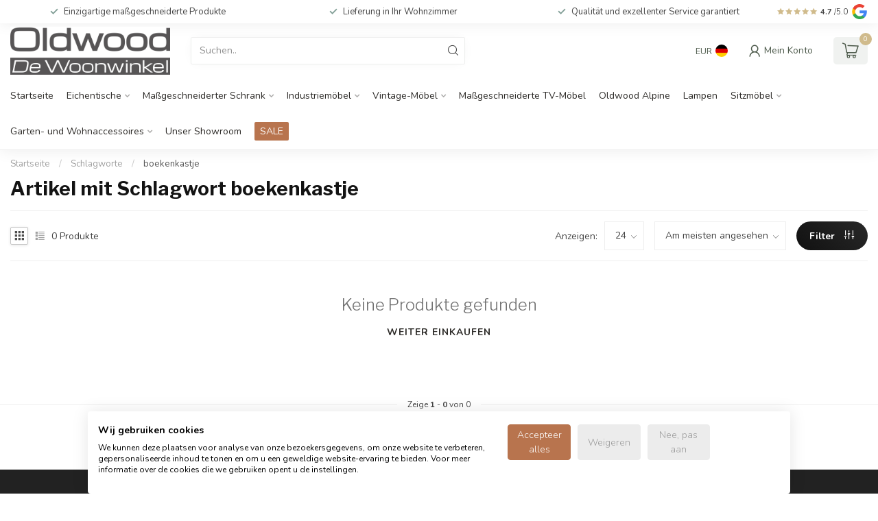

--- FILE ---
content_type: text/javascript;charset=utf-8
request_url: https://www.oldwood.nl/de/services/stats/pageview.js
body_size: -411
content:
// SEOshop 23-01-2026 08:10:28